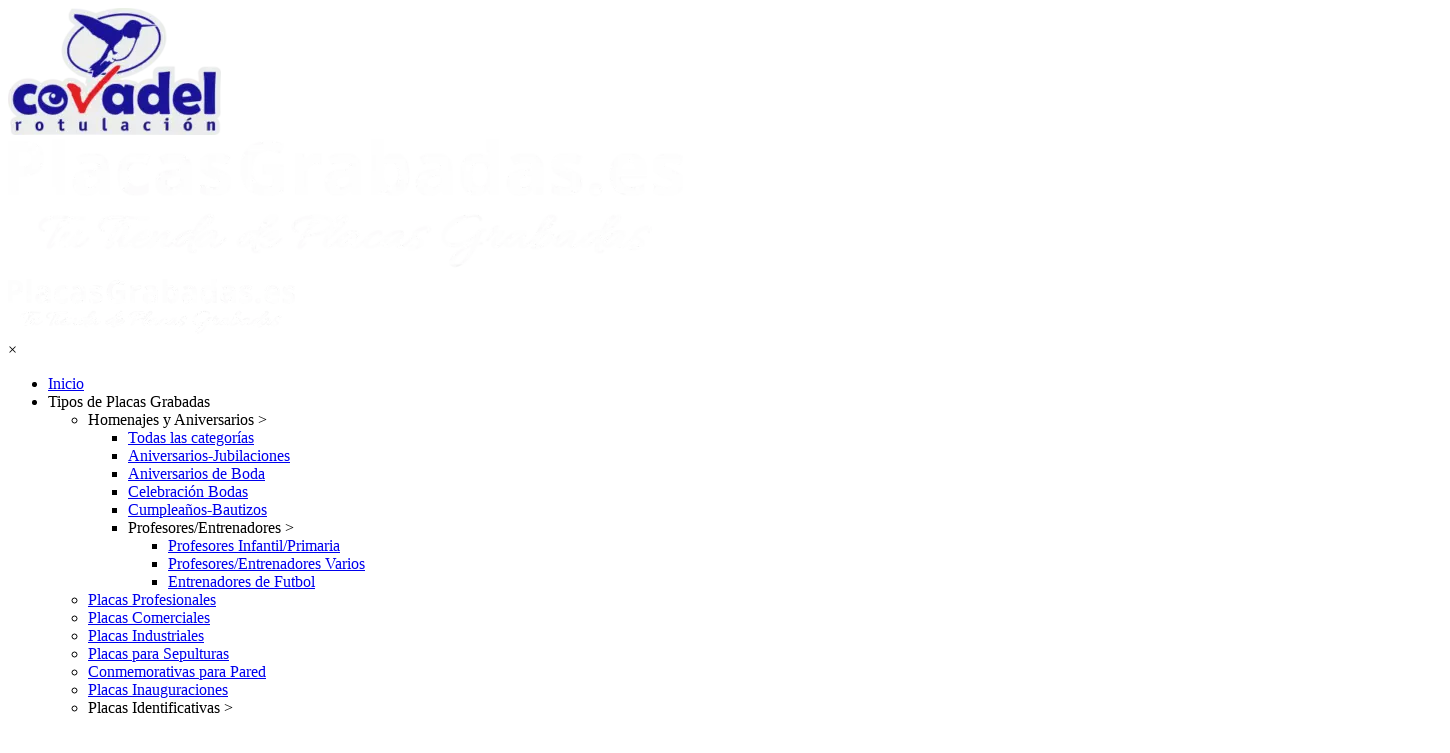

--- FILE ---
content_type: text/html; charset=UTF-8
request_url: https://placasgrabadas.es/placas-profesores-acero-metacrilato.html
body_size: 4983
content:
<!DOCTYPE html>
<!-- HTML5 -->
<html dir="ltr" lang="es-ES" prefix="og: http://ogp.me/ns#">
<head>
<title>Placas de Homenaje | Regalos a Profesores Infantil y Primaria | PlacasGrabadas.es</title>
<meta charset="utf-8"/>
<!--[if IE]><meta http-equiv="ImageToolbar" content="False" /><![endif]-->
<meta content="Covadel - Placas Grabadas" name="author"/>
<meta content="Incomedia WebSite X5 Pro 2024.4.11 - www.websitex5.com" name="generator"/>
<meta content="Regalos Originales para Profesores.&lt;br /&gt;Placas Grabadas para regalar a Profesores y Profesoras de Infantil, primaria y guarderia.&lt;br /&gt;" name="description"/>
<meta content="regalo profesor, regalo profesora, placa profesor, placa profesora, regalo profesora infantil, regalo profesora primaria, regalo profesora guarderia" name="keywords"/>
<meta content="es" property="og:locale"/>
<meta content="website" property="og:type"/>
<meta content="https://placasgrabadas.es/placas-profesores-acero-metacrilato.html" property="og:url"/>
<meta content="Placas de Homenaje | Regalos a Profesores Infantil y Primaria" property="og:title"/>
<meta content="PlacasGrabadas.es" property="og:site_name"/>
<meta content="Regalos Originales para Profesores.&lt;br /&gt;Placas Grabadas para regalar a Profesores y Profesoras de Infantil, primaria y guarderia.&lt;br /&gt;" property="og:description"/>
<meta content="https://placasgrabadas.es/favImage.png" property="og:image"/>
<meta content="image/png" property="og:image:type"/>
<meta content="200" property="og:image:width"/>
<meta content="200" property="og:image:height"/>
<meta content="https://placasgrabadas.es/favImage.png" property="og:image">
<meta content="image/png" property="og:image:type"/>
<meta content="200" property="og:image:width"/>
<meta content="200" property="og:image:height"/>
<meta content="summary_large_image" name="twitter:card"/>
<meta content="width=device-width, initial-scale=1" name="viewport">
<link href="style/reset.css?2024-4-11-0" media="screen,print" rel="stylesheet"/>
<link href="style/print.css?2024-4-11-0" media="print" rel="stylesheet"/>
<link href="style/style.css?2024-4-11-0" media="screen,print" rel="stylesheet"/>
<link href="style/template.css?2024-4-11-0" media="screen" rel="stylesheet"/>
<link href="pcss/placas-profesores-acero-metacrilato.css?2024-4-11-0-638779225039012893" media="screen,print" rel="stylesheet"/>
<script src="res/jquery.js?2024-4-11-0"></script>
<script data-files-version="2024-4-11-0" src="res/x5engine.js?2024-4-11-0"></script>
<script>
			window.onload = function(){ checkBrowserCompatibility('El Explorador que estás usando no es compatible con las funciones requeridas para mostrar este Sitio web.','El Navegador que estás utilizando podría no ser compatible con las funciones requeridas para poder ver este Sitio web.','[1]Actualiza tu explorador [/1] o [2]continuar de todos modos[/2].','http://outdatedbrowser.com/'); };
			x5engine.utils.currentPagePath = 'placas-profesores-acero-metacrilato.html';
			x5engine.boot.push(function () { x5engine.utils.imCodeProtection('Covadel - Placas Grabadas'); });
			x5engine.boot.push(function () { x5engine.imPageToTop.initializeButton({}); });
		</script>
<link href="favicon.png?2024-4-11-0-638779225038134902" rel="icon" type="image/png"/>
<!-- Google tag (gtag.js) -->
<script async="" src="https://www.googletagmanager.com/gtag/js?id=G-L7XJ7SH2VF"></script>
<script>
		  window.dataLayer = window.dataLayer || [];
		  function gtag(){dataLayer.push(arguments);}
		  gtag('js', new Date());
		
		  gtag('config', 'G-L7XJ7SH2VF');
		</script>
<meta content="0" http-equiv="Expires">
<meta content="document" name="Resource-Type">
<meta content="global" name="Distribution">
<meta content="index, follow" name="Robots">
<meta content="7 days" name="Revisit-After">
<meta content="general" name="Rating"/>
</meta></meta></meta></meta></meta></meta></meta></head>
<body>
<div id="imPageExtContainer">
<div id="imPageIntContainer">
<div id="imHeaderBg"></div>
<div id="imFooterBg"></div>
<div id="imPage">
<header id="imHeader">
<div id="imHeaderObjects"><div class="template-object-wrapper" id="imHeader_imObjectImage_01_wrapper"><div id="imHeader_imObjectImage_01"><div id="imHeader_imObjectImage_01_container"><a href="index.html" onclick="return x5engine.utils.location('index.html', null, false)"><img alt="" height="127" src="images/Logo-Covadel3.webp" title="" width="213"/>
</a></div></div></div><div class="template-object-wrapper" id="imHeader_imObjectImage_02_wrapper"><div id="imHeader_imObjectImage_02"><div id="imHeader_imObjectImage_02_container"><a href="index.html" onclick="return x5engine.utils.location('index.html', null, false)"><img alt="" height="136" src="images/Tienda-Placas-Grabadas3.webp" title="" width="675"/>
</a></div></div></div><div class="template-object-wrapper" id="imHeader_imObjectImage_05_wrapper"><div id="imHeader_imObjectImage_05"><div id="imHeader_imObjectImage_05_container"><img alt="" height="58" src="images/Tienda-Placas-Grabadas_Responsive_6.webp" title="" width="287"/>
</div></div></div><div class="template-object-wrapper" id="imHeader_imMenuObject_06_wrapper"><!-- UNSEARCHABLE --><div id="imHeader_imMenuObject_06"><div id="imHeader_imMenuObject_06_container"><div class="hamburger-button hamburger-component"><div><div><div class="hamburger-bar"></div><div class="hamburger-bar"></div><div class="hamburger-bar"></div></div></div></div><div class="hamburger-menu-background-container hamburger-component">
<div class="hamburger-menu-background menu-mobile menu-mobile-animated hidden">
<div class="hamburger-menu-close-button"><span>×</span></div>
</div>
</div>
<ul class="menu-mobile-animated hidden">
<li class="imMnMnFirst imPage" data-link-paths=",/index.html,/">
<div class="label-wrapper">
<div class="label-inner-wrapper">
<a class="label" href="index.html">
Inicio		</a>
</div>
</div>
</li><li class="imMnMnMiddle imLevel"><div class="label-wrapper"><div class="label-inner-wrapper"><span class="label">Tipos de Placas Grabadas</span></div></div><ul class="open-bottom" data-original-position="open-bottom" style="">
<li class="imMnMnFirst imLevel"><div class="label-wrapper"><div class="label-inner-wrapper"><span class="label">Homenajes y Aniversarios &gt;</span></div></div><ul class="open-right" data-original-position="open-right" style="">
<li class="imMnMnFirst imPage" data-link-paths=",/homenajes-y-aniversarios.html">
<div class="label-wrapper">
<div class="label-inner-wrapper">
<a class="label" href="homenajes-y-aniversarios.html">
Todas las categorías		</a>
</div>
</div>
</li><li class="imMnMnMiddle imPage" data-link-paths=",/aniversarios-jubilaciones.html">
<div class="label-wrapper">
<div class="label-inner-wrapper">
<a class="label" href="aniversarios-jubilaciones.html">
Aniversarios-Jubilaciones		</a>
</div>
</div>
</li><li class="imMnMnMiddle imPage" data-link-paths=",/bodas-oro-y-plata.html">
<div class="label-wrapper">
<div class="label-inner-wrapper">
<a class="label" href="bodas-oro-y-plata.html">
Aniversarios de Boda		</a>
</div>
</div>
</li><li class="imMnMnMiddle imPage" data-link-paths=",/regalo-boda.html">
<div class="label-wrapper">
<div class="label-inner-wrapper">
<a class="label" href="regalo-boda.html">
Celebración Bodas		</a>
</div>
</div>
</li><li class="imMnMnMiddle imPage" data-link-paths=",/cumpleanos.html">
<div class="label-wrapper">
<div class="label-inner-wrapper">
<a class="label" href="cumpleanos.html">
Cumpleaños-Bautizos		</a>
</div>
</div>
</li><li class="imMnMnLast imLevel"><div class="label-wrapper"><div class="label-inner-wrapper"><span class="label">Profesores/Entrenadores &gt;</span></div></div><ul class="open-right" data-original-position="open-right" style="">
<li class="imMnMnFirst imPage" data-link-paths=",/regalo-profesores-y-profesoras.html">
<div class="label-wrapper">
<div class="label-inner-wrapper">
<a class="label" href="regalo-profesores-y-profesoras.html">
Profesores Infantil/Primaria		</a>
</div>
</div>
</li><li class="imMnMnMiddle imPage" data-link-paths=",/regalo-profesores-y-profesoras-varios.html">
<div class="label-wrapper">
<div class="label-inner-wrapper">
<a class="label" href="regalo-profesores-y-profesoras-varios.html">
Profesores/Entrenadores Varios		</a>
</div>
</div>
</li><li class="imMnMnLast imPage" data-link-paths=",/entrenadores-de-futbol.html">
<div class="label-wrapper">
<div class="label-inner-wrapper">
<a class="label" href="entrenadores-de-futbol.html">
Entrenadores de Futbol		</a>
</div>
</div>
</li></ul></li></ul></li><li class="imMnMnMiddle imPage" data-link-paths=",/placas-profesionales.html">
<div class="label-wrapper">
<div class="label-inner-wrapper">
<a class="label" href="placas-profesionales.html">
Placas Profesionales		</a>
</div>
</div>
</li><li class="imMnMnMiddle imPage" data-link-paths=",/placas-comerciales.html">
<div class="label-wrapper">
<div class="label-inner-wrapper">
<a class="label" href="placas-comerciales.html">
Placas Comerciales		</a>
</div>
</div>
</li><li class="imMnMnMiddle imPage" data-link-paths=",/placas-industriales.html">
<div class="label-wrapper">
<div class="label-inner-wrapper">
<a class="label" href="placas-industriales.html">
Placas Industriales		</a>
</div>
</div>
</li><li class="imMnMnMiddle imPage" data-link-paths=",/placas-sepulturas.html">
<div class="label-wrapper">
<div class="label-inner-wrapper">
<a class="label" href="placas-sepulturas.html">
Placas para Sepulturas		</a>
</div>
</div>
</li><li class="imMnMnMiddle imPage" data-link-paths=",/placas-conmemorativas-pared.html">
<div class="label-wrapper">
<div class="label-inner-wrapper">
<a class="label" href="placas-conmemorativas-pared.html">
Conmemorativas para Pared		</a>
</div>
</div>
</li><li class="imMnMnMiddle imPage" data-link-paths=",/placas-inauguraciones.html">
<div class="label-wrapper">
<div class="label-inner-wrapper">
<a class="label" href="placas-inauguraciones.html">
Placas Inauguraciones		</a>
</div>
</div>
</li><li class="imMnMnMiddle imLevel"><div class="label-wrapper"><div class="label-inner-wrapper"><span class="label">Placas Identificativas &gt;</span></div></div><ul class="open-right" data-original-position="open-right" style="">
<li class="imMnMnFirst imPage" data-link-paths=",/placas-de-identificacion.html">
<div class="label-wrapper">
<div class="label-inner-wrapper">
<a class="label" href="placas-de-identificacion.html">
Identificativas en General		</a>
</div>
</div>
</li><li class="imMnMnMiddle imPage" data-link-paths=",/placas-grabadas-farmacias.html">
<div class="label-wrapper">
<div class="label-inner-wrapper">
<a class="label" href="placas-grabadas-farmacias.html">
para Farmacias		</a>
</div>
</div>
</li><li class="imMnMnMiddle imPage" data-link-paths=",/identificativas-dentistas.html">
<div class="label-wrapper">
<div class="label-inner-wrapper">
<a class="label" href="identificativas-dentistas.html">
para Dentistas		</a>
</div>
</div>
</li><li class="imMnMnLast imPage" data-link-paths=",/identificativas-veterinarios.html">
<div class="label-wrapper">
<div class="label-inner-wrapper">
<a class="label" href="identificativas-veterinarios.html">
para Veterinarios		</a>
</div>
</div>
</li></ul></li><li class="imMnMnMiddle imPage" data-link-paths=",/placas-para-trofeos.html">
<div class="label-wrapper">
<div class="label-inner-wrapper">
<a class="label" href="placas-para-trofeos.html">
Placas para Trofeos		</a>
</div>
</div>
</li><li class="imMnMnMiddle imPage" data-link-paths=",/placas-drones.html">
<div class="label-wrapper">
<div class="label-inner-wrapper">
<a class="label" href="placas-drones.html">
Placas para Drones		</a>
</div>
</div>
</li><li class="imMnMnMiddle imPage" data-link-paths=",/placas-buzones.html">
<div class="label-wrapper">
<div class="label-inner-wrapper">
<a class="label" href="placas-buzones.html">
Placas para Buzones		</a>
</div>
</div>
</li><li class="imMnMnLast imPage" data-link-paths=",/grabados-artisticos.html">
<div class="label-wrapper">
<div class="label-inner-wrapper">
<a class="label" href="grabados-artisticos.html">
Grabados Artísticos		</a>
</div>
</div>
</li></ul></li><li class="imMnMnMiddle imPage" data-link-paths=",/que_placa_grabada_necesita.html">
<div class="label-wrapper">
<div class="label-inner-wrapper">
<a class="label" href="que_placa_grabada_necesita.html">
¿Qué Placa Necesita?		</a>
</div>
</div>
</li><li class="imMnMnLast imPage" data-link-paths=",/contacto.html">
<div class="label-wrapper">
<div class="label-inner-wrapper">
<a class="label" href="contacto.html">
Contacto		</a>
</div>
</div>
</li></ul></div></div><!-- UNSEARCHABLE END --><script>
var imHeader_imMenuObject_06_settings = {
	'menuId': 'imHeader_imMenuObject_06',
	'responsiveMenuEffect': 'slide',
	'responsiveMenuLevelOpenEvent': 'mouseover',
	'animationDuration': 1000,
}
x5engine.boot.push(function(){x5engine.initMenu(imHeader_imMenuObject_06_settings)});
$(function () {$('#imHeader_imMenuObject_06_container ul li').not('.imMnMnSeparator').each(function () {    var $this = $(this), timeout = 0;    $this.on('mouseenter', function () {        if($(this).parents('#imHeader_imMenuObject_06_container-menu-opened').length > 0) return;         clearTimeout(timeout);        setTimeout(function () { $this.children('ul, .multiple-column').stop(false, false).fadeIn(); }, 250);    }).on('mouseleave', function () {        if($(this).parents('#imHeader_imMenuObject_06_container-menu-opened').length > 0) return;         timeout = setTimeout(function () { $this.children('ul, .multiple-column').stop(false, false).fadeOut(); }, 250);    });});});

</script>
</div></div>
</header>
<div id="imStickyBarContainer">
<div id="imStickyBarGraphics"></div>
<div id="imStickyBar">
<div id="imStickyBarObjects"><div class="template-object-wrapper" id="imStickyBar_imMenuObject_01_wrapper"><!-- UNSEARCHABLE --><div id="imStickyBar_imMenuObject_01"><div id="imStickyBar_imMenuObject_01_container"><div class="hamburger-button hamburger-component"><div><div><div class="hamburger-bar"></div><div class="hamburger-bar"></div><div class="hamburger-bar"></div></div></div></div><div class="hamburger-menu-background-container hamburger-component">
<div class="hamburger-menu-background menu-mobile menu-mobile-animated hidden">
<div class="hamburger-menu-close-button"><span>×</span></div>
</div>
</div>
<ul class="menu-mobile-animated hidden">
<li class="imMnMnFirst imPage" data-link-paths=",/index.html,/">
<div class="label-wrapper">
<div class="label-inner-wrapper">
<a class="label" href="index.html">
Inicio		</a>
</div>
</div>
</li><li class="imMnMnMiddle imLevel"><div class="label-wrapper"><div class="label-inner-wrapper"><span class="label">Tipos de Placas Grabadas</span></div></div><ul class="open-bottom" data-original-position="open-bottom" style="">
<li class="imMnMnFirst imLevel"><div class="label-wrapper"><div class="label-inner-wrapper"><span class="label">Homenajes y Aniversarios &gt;</span></div></div><ul class="open-right" data-original-position="open-right" style="">
<li class="imMnMnFirst imPage" data-link-paths=",/homenajes-y-aniversarios.html">
<div class="label-wrapper">
<div class="label-inner-wrapper">
<a class="label" href="homenajes-y-aniversarios.html">
Todas las categorías		</a>
</div>
</div>
</li><li class="imMnMnMiddle imPage" data-link-paths=",/aniversarios-jubilaciones.html">
<div class="label-wrapper">
<div class="label-inner-wrapper">
<a class="label" href="aniversarios-jubilaciones.html">
Aniversarios-Jubilaciones		</a>
</div>
</div>
</li><li class="imMnMnMiddle imPage" data-link-paths=",/bodas-oro-y-plata.html">
<div class="label-wrapper">
<div class="label-inner-wrapper">
<a class="label" href="bodas-oro-y-plata.html">
Aniversarios de Boda		</a>
</div>
</div>
</li><li class="imMnMnMiddle imPage" data-link-paths=",/regalo-boda.html">
<div class="label-wrapper">
<div class="label-inner-wrapper">
<a class="label" href="regalo-boda.html">
Celebración Bodas		</a>
</div>
</div>
</li><li class="imMnMnMiddle imPage" data-link-paths=",/cumpleanos.html">
<div class="label-wrapper">
<div class="label-inner-wrapper">
<a class="label" href="cumpleanos.html">
Cumpleaños-Bautizos		</a>
</div>
</div>
</li><li class="imMnMnLast imLevel"><div class="label-wrapper"><div class="label-inner-wrapper"><span class="label">Profesores/Entrenadores &gt;</span></div></div><ul class="open-right" data-original-position="open-right" style="">
<li class="imMnMnFirst imPage" data-link-paths=",/regalo-profesores-y-profesoras.html">
<div class="label-wrapper">
<div class="label-inner-wrapper">
<a class="label" href="regalo-profesores-y-profesoras.html">
Profesores Infantil/Primaria		</a>
</div>
</div>
</li><li class="imMnMnMiddle imPage" data-link-paths=",/regalo-profesores-y-profesoras-varios.html">
<div class="label-wrapper">
<div class="label-inner-wrapper">
<a class="label" href="regalo-profesores-y-profesoras-varios.html">
Profesores/Entrenadores Varios		</a>
</div>
</div>
</li><li class="imMnMnLast imPage" data-link-paths=",/entrenadores-de-futbol.html">
<div class="label-wrapper">
<div class="label-inner-wrapper">
<a class="label" href="entrenadores-de-futbol.html">
Entrenadores de Futbol		</a>
</div>
</div>
</li></ul></li></ul></li><li class="imMnMnMiddle imPage" data-link-paths=",/placas-profesionales.html">
<div class="label-wrapper">
<div class="label-inner-wrapper">
<a class="label" href="placas-profesionales.html">
Placas Profesionales		</a>
</div>
</div>
</li><li class="imMnMnMiddle imPage" data-link-paths=",/placas-comerciales.html">
<div class="label-wrapper">
<div class="label-inner-wrapper">
<a class="label" href="placas-comerciales.html">
Placas Comerciales		</a>
</div>
</div>
</li><li class="imMnMnMiddle imPage" data-link-paths=",/placas-industriales.html">
<div class="label-wrapper">
<div class="label-inner-wrapper">
<a class="label" href="placas-industriales.html">
Placas Industriales		</a>
</div>
</div>
</li><li class="imMnMnMiddle imPage" data-link-paths=",/placas-sepulturas.html">
<div class="label-wrapper">
<div class="label-inner-wrapper">
<a class="label" href="placas-sepulturas.html">
Placas para Sepulturas		</a>
</div>
</div>
</li><li class="imMnMnMiddle imPage" data-link-paths=",/placas-conmemorativas-pared.html">
<div class="label-wrapper">
<div class="label-inner-wrapper">
<a class="label" href="placas-conmemorativas-pared.html">
Conmemorativas para Pared		</a>
</div>
</div>
</li><li class="imMnMnMiddle imPage" data-link-paths=",/placas-inauguraciones.html">
<div class="label-wrapper">
<div class="label-inner-wrapper">
<a class="label" href="placas-inauguraciones.html">
Placas Inauguraciones		</a>
</div>
</div>
</li><li class="imMnMnMiddle imLevel"><div class="label-wrapper"><div class="label-inner-wrapper"><span class="label">Placas Identificativas &gt;</span></div></div><ul class="open-right" data-original-position="open-right" style="">
<li class="imMnMnFirst imPage" data-link-paths=",/placas-de-identificacion.html">
<div class="label-wrapper">
<div class="label-inner-wrapper">
<a class="label" href="placas-de-identificacion.html">
Identificativas en General		</a>
</div>
</div>
</li><li class="imMnMnMiddle imPage" data-link-paths=",/placas-grabadas-farmacias.html">
<div class="label-wrapper">
<div class="label-inner-wrapper">
<a class="label" href="placas-grabadas-farmacias.html">
para Farmacias		</a>
</div>
</div>
</li><li class="imMnMnMiddle imPage" data-link-paths=",/identificativas-dentistas.html">
<div class="label-wrapper">
<div class="label-inner-wrapper">
<a class="label" href="identificativas-dentistas.html">
para Dentistas		</a>
</div>
</div>
</li><li class="imMnMnLast imPage" data-link-paths=",/identificativas-veterinarios.html">
<div class="label-wrapper">
<div class="label-inner-wrapper">
<a class="label" href="identificativas-veterinarios.html">
para Veterinarios		</a>
</div>
</div>
</li></ul></li><li class="imMnMnMiddle imPage" data-link-paths=",/placas-para-trofeos.html">
<div class="label-wrapper">
<div class="label-inner-wrapper">
<a class="label" href="placas-para-trofeos.html">
Placas para Trofeos		</a>
</div>
</div>
</li><li class="imMnMnMiddle imPage" data-link-paths=",/placas-drones.html">
<div class="label-wrapper">
<div class="label-inner-wrapper">
<a class="label" href="placas-drones.html">
Placas para Drones		</a>
</div>
</div>
</li><li class="imMnMnMiddle imPage" data-link-paths=",/placas-buzones.html">
<div class="label-wrapper">
<div class="label-inner-wrapper">
<a class="label" href="placas-buzones.html">
Placas para Buzones		</a>
</div>
</div>
</li><li class="imMnMnLast imPage" data-link-paths=",/grabados-artisticos.html">
<div class="label-wrapper">
<div class="label-inner-wrapper">
<a class="label" href="grabados-artisticos.html">
Grabados Artísticos		</a>
</div>
</div>
</li></ul></li><li class="imMnMnMiddle imPage" data-link-paths=",/que_placa_grabada_necesita.html">
<div class="label-wrapper">
<div class="label-inner-wrapper">
<a class="label" href="que_placa_grabada_necesita.html">
¿Qué Placa Necesita?		</a>
</div>
</div>
</li><li class="imMnMnLast imPage" data-link-paths=",/contacto.html">
<div class="label-wrapper">
<div class="label-inner-wrapper">
<a class="label" href="contacto.html">
Contacto		</a>
</div>
</div>
</li></ul></div></div><!-- UNSEARCHABLE END --><script>
var imStickyBar_imMenuObject_01_settings = {
	'menuId': 'imStickyBar_imMenuObject_01',
	'responsiveMenuEffect': 'slide',
	'responsiveMenuLevelOpenEvent': 'click',
	'animationDuration': 1000,
}
x5engine.boot.push(function(){x5engine.initMenu(imStickyBar_imMenuObject_01_settings)});
$(function () {$('#imStickyBar_imMenuObject_01_container ul li').not('.imMnMnSeparator').each(function () {    var $this = $(this), timeout = 0;    $this.on('mouseenter', function () {        if($(this).parents('#imStickyBar_imMenuObject_01_container-menu-opened').length > 0) return;         clearTimeout(timeout);        setTimeout(function () { $this.children('ul, .multiple-column').stop(false, false).fadeIn(); }, 250);    }).on('mouseleave', function () {        if($(this).parents('#imStickyBar_imMenuObject_01_container-menu-opened').length > 0) return;         timeout = setTimeout(function () { $this.children('ul, .multiple-column').stop(false, false).fadeOut(); }, 250);    });});});

</script>
</div></div>
</div>
</div>
<a class="imHidden" href="#imGoToCont" title="Salta el menu principal">Vaya al Contenido</a>
<div id="imSideBar">
<div id="imSideBarObjects"></div>
</div>
<div id="imContentGraphics"></div>
<main id="imContent">
<a id="imGoToCont"></a>
<header>
<h1 id="imPgTitle">Placas de Homenaje | Regalos a Profesores Infantil y Primaria</h1>
<div id="imBreadcrumb">Tipos de Placas Grabadas &gt; Homenajes y Aniversarios &gt; &gt; Profesores/Entrenadores &gt;</div>
</header>
<div class="imPageRow" id="imPageRow_1">
</div>
<div class="" id="imCell_34"> <div id="imCellStyleGraphics_34"></div><div id="imCellStyleBorders_34"></div><div id="imTextObject_109_34">
<div class="text-tab-content grid-prop current-tab" data-index="0" id="imTextObject_109_34_tab0" style="opacity: 1; ">
<div class="text-inner">
<div class="imTACenter"><span class="fs19">Acero Inox. con Metacrilato</span></div>
</div>
</div>
</div>
</div><div class="imPageRow" id="imPageRow_2">
</div>
<div class="" id="imCell_36"> <div id="imCellStyleGraphics_36"></div><div id="imCellStyleBorders_36"></div><div id="imObjectImage_109_36"><div id="imObjectImage_109_36_container"><a href="files/Placas-Regalos-para-Profesores-Acero-y-Metacrilato-02.webp" onclick="return x5engine.imShowBox({ media:[{type: 'image', url: 'files/Placas-Regalos-para-Profesores-Acero-y-Metacrilato-02.webp', width: 800, height: 600, description: 'Placa de Acero Inox. con Trasera de Metacrilato.'}]}, 0, this);"><img alt="Placa Conmemorativa para Regalar a Profesores" height="197" src="images/Placas-Regalos-para-Profesores-Acero-y-Metacrilato-02.webp" title="Placa Conmemorativa para Regalar a Profesores" width="261"/>
</a><img alt="Placas-Regalos-para-Profesores-Acero-y-Metacrilato-02.webp" loading="lazy" src="/files/Placas-Regalos-para-Profesores-Acero-y-Metacrilato-02.webp" style="opacity:0;position:absolute;"/>
<script>
							x5engine.boot.push(function () {
								 x5engine.imagefx.rotate('#imObjectImage_109_36_container img', '#imObjectImage_109_36', 5);
							});
						</script>
</div></div><div id="imCellStyleDescription_36"><div>Mod. AMT02</div></div></div><div class="" id="imCell_37"> <div id="imCellStyleGraphics_37"></div><div id="imCellStyleBorders_37"></div><div id="imObjectImage_109_37"><div id="imObjectImage_109_37_container"><a href="files/Placas-Regalos-para-Profesores-Acero-y-Metacrilato-03.webp" onclick="return x5engine.imShowBox({ media:[{type: 'image', url: 'files/Placas-Regalos-para-Profesores-Acero-y-Metacrilato-03.webp', width: 800, height: 600, description: 'Placa de Acero Inox. con Trasera de Metacrilato.'}]}, 0, this);"><img alt="Placa Conmemorativa para Regalar a Profesores" height="197" src="images/Placas-Regalos-para-Profesores-Acero-y-Metacrilato-03.webp" title="Placa Conmemorativa para Regalar a Profesores" width="261"/>
</a><img alt="Placas-Regalos-para-Profesores-Acero-y-Metacrilato-03.webp" loading="lazy" src="/files/Placas-Regalos-para-Profesores-Acero-y-Metacrilato-03.webp" style="opacity:0;position:absolute;"/>
<script>
							x5engine.boot.push(function () {
								 x5engine.imagefx.rotate('#imObjectImage_109_37_container img', '#imObjectImage_109_37', 5);
							});
						</script>
</div></div><div id="imCellStyleDescription_37"><div>Mod. AMT03</div></div></div><div class="" id="imCell_35"> <div id="imCellStyleGraphics_35"></div><div id="imCellStyleBorders_35"></div><div id="imObjectImage_109_35"><div id="imObjectImage_109_35_container"><a href="files/Placas-Regalos-para-Profesores-Acero-y-Metacrilato-01.webp" onclick="return x5engine.imShowBox({ media:[{type: 'image', url: 'files/Placas-Regalos-para-Profesores-Acero-y-Metacrilato-01.webp', width: 800, height: 600, description: 'Placa de Acero Inox. con Trasera de Metacrilato.'}]}, 0, this);"><img alt="Placa Conmemorativa para Regalar a Profesores" height="197" src="images/Placas-Regalos-para-Profesores-Acero-y-Metacrilato-01.webp" title="Placa Conmemorativa para Regalar a Profesores" width="261"/>
</a><img alt="Placas-Regalos-para-Profesores-Acero-y-Metacrilato-01.webp" loading="lazy" src="/files/Placas-Regalos-para-Profesores-Acero-y-Metacrilato-01.webp" style="opacity:0;position:absolute;"/>
<script>
							x5engine.boot.push(function () {
								 x5engine.imagefx.rotate('#imObjectImage_109_35_container img', '#imObjectImage_109_35', 5);
							});
						</script>
</div></div><div id="imCellStyleDescription_35"><div>Mod. AMT01</div></div></div><div class="" id="imCell_39"> <div id="imCellStyleGraphics_39"></div><div id="imCellStyleBorders_39"></div><div id="imObjectImage_109_39"><div id="imObjectImage_109_39_container"><a href="files/Placas-Regalos-para-Profesores-Acero-y-Metacrilato-05.webp" onclick="return x5engine.imShowBox({ media:[{type: 'image', url: 'files/Placas-Regalos-para-Profesores-Acero-y-Metacrilato-05.webp', width: 800, height: 600, description: 'Placa de Acero Inox. con Trasera de Metacrilato.'}]}, 0, this);"><img alt="Placa Conmemorativa para Regalar a Profesores" height="197" src="images/Placas-Regalos-para-Profesores-Acero-y-Metacrilato-05.webp" title="Placa Conmemorativa para Regalar a Profesores" width="261"/>
</a><img alt="Placas-Regalos-para-Profesores-Acero-y-Metacrilato-05.webp" loading="lazy" src="/files/Placas-Regalos-para-Profesores-Acero-y-Metacrilato-05.webp" style="opacity:0;position:absolute;"/>
<script>
							x5engine.boot.push(function () {
								 x5engine.imagefx.rotate('#imObjectImage_109_39_container img', '#imObjectImage_109_39', 5);
							});
						</script>
</div></div><div id="imCellStyleDescription_39"><div>Mod. AMT05</div></div></div><div class="" id="imCell_40"> <div id="imCellStyleGraphics_40"></div><div id="imCellStyleBorders_40"></div><div id="imObjectImage_109_40"><div id="imObjectImage_109_40_container"><a href="files/Placas-Regalos-para-Profesores-Acero-y-Metacrilato-06.webp" onclick="return x5engine.imShowBox({ media:[{type: 'image', url: 'files/Placas-Regalos-para-Profesores-Acero-y-Metacrilato-06.webp', width: 800, height: 600, description: 'Placa de Acero Inox. con Trasera de Metacrilato.'}]}, 0, this);"><img alt="Placa Conmemorativa para Regalar a Profesores" height="197" src="images/Placas-Regalos-para-Profesores-Acero-y-Metacrilato-06.webp" title="Placa Conmemorativa para Regalar a Profesores" width="261"/>
</a><img alt="Placas-Regalos-para-Profesores-Acero-y-Metacrilato-06.webp" loading="lazy" src="/files/Placas-Regalos-para-Profesores-Acero-y-Metacrilato-06.webp" style="opacity:0;position:absolute;"/>
<script>
							x5engine.boot.push(function () {
								 x5engine.imagefx.rotate('#imObjectImage_109_40_container img', '#imObjectImage_109_40', 5);
							});
						</script>
</div></div><div id="imCellStyleDescription_40"><div>Mod. AMT06</div></div></div><div class="" id="imCell_41"> <div id="imCellStyleGraphics_41"></div><div id="imCellStyleBorders_41"></div><div id="imObjectImage_109_41"><div id="imObjectImage_109_41_container"><a href="files/Placas-Regalos-para-Profesores-Acero-y-Metacrilato-07.webp" onclick="return x5engine.imShowBox({ media:[{type: 'image', url: 'files/Placas-Regalos-para-Profesores-Acero-y-Metacrilato-07.webp', width: 800, height: 600, description: 'Placa de Acero Inox. con Trasera de Metacrilato.'}]}, 0, this);"><img alt="Placa Conmemorativa para Regalar a Profesores" height="197" src="images/Placas-Regalos-para-Profesores-Acero-y-Metacrilato-07.webp" title="Placa Conmemorativa para Regalar a Profesores" width="261"/>
</a><img alt="Placas-Regalos-para-Profesores-Acero-y-Metacrilato-07.webp" loading="lazy" src="/files/Placas-Regalos-para-Profesores-Acero-y-Metacrilato-07.webp" style="opacity:0;position:absolute;"/>
<script>
							x5engine.boot.push(function () {
								 x5engine.imagefx.rotate('#imObjectImage_109_41_container img', '#imObjectImage_109_41', 5);
							});
						</script>
</div></div><div id="imCellStyleDescription_41"><div>Mod. AMT07</div></div></div><div class="" id="imCell_43"> <div id="imCellStyleGraphics_43"></div><div id="imCellStyleBorders_43"></div><div id="imObjectImage_109_43"><div id="imObjectImage_109_43_container"><a href="files/Placas-Regalos-para-Profesores-Acero-y-Metacrilato-09.webp" onclick="return x5engine.imShowBox({ media:[{type: 'image', url: 'files/Placas-Regalos-para-Profesores-Acero-y-Metacrilato-09.webp', width: 800, height: 600, description: 'Placa de Acero Inox. con Trasera de Metacrilato.'}]}, 0, this);"><img alt="Placa Conmemorativa para Regalar a Profesores" height="197" src="images/Placas-Regalos-para-Profesores-Acero-y-Metacrilato-09.webp" title="Placa Conmemorativa para Regalar a Profesores" width="261"/>
</a><img alt="Placas-Regalos-para-Profesores-Acero-y-Metacrilato-09.webp" loading="lazy" src="/files/Placas-Regalos-para-Profesores-Acero-y-Metacrilato-09.webp" style="opacity:0;position:absolute;"/>
<script>
							x5engine.boot.push(function () {
								 x5engine.imagefx.rotate('#imObjectImage_109_43_container img', '#imObjectImage_109_43', 5);
							});
						</script>
</div></div><div id="imCellStyleDescription_43"><div>Mod. AMT09</div></div></div><div class="" id="imCell_47"> <div id="imCellStyleGraphics_47"></div><div id="imCellStyleBorders_47"></div><div id="imObjectImage_109_47"><div id="imObjectImage_109_47_container"><a href="files/Placas-Regalos-para-Profesores-Acero-y-Metacrilato-13.webp" onclick="return x5engine.imShowBox({ media:[{type: 'image', url: 'files/Placas-Regalos-para-Profesores-Acero-y-Metacrilato-13.webp', width: 800, height: 600, description: 'Placa de Acero Inox. con Trasera de Metacrilato.'}]}, 0, this);"><img alt="Placa Conmemorativa para Regalar a Profesores" height="197" src="images/Placas-Regalos-para-Profesores-Acero-y-Metacrilato-13.webp" title="Placa Conmemorativa para Regalar a Profesores" width="261"/>
</a><img alt="Placas-Regalos-para-Profesores-Acero-y-Metacrilato-13.webp" loading="lazy" src="/files/Placas-Regalos-para-Profesores-Acero-y-Metacrilato-13.webp" style="opacity:0;position:absolute;"/>
<script>
							x5engine.boot.push(function () {
								 x5engine.imagefx.rotate('#imObjectImage_109_47_container img', '#imObjectImage_109_47', 5);
							});
						</script>
</div></div><div id="imCellStyleDescription_47"><div>Mod. AMT13</div></div></div><div class="" id="imCell_44"> <div id="imCellStyleGraphics_44"></div><div id="imCellStyleBorders_44"></div><div id="imObjectImage_109_44"><div id="imObjectImage_109_44_container"><a href="files/Placas-Regalos-para-Profesores-Acero-y-Metacrilato-10.webp" onclick="return x5engine.imShowBox({ media:[{type: 'image', url: 'files/Placas-Regalos-para-Profesores-Acero-y-Metacrilato-10.webp', width: 800, height: 600, description: 'Placa de Acero Inox. con Trasera de Metacrilato.'}]}, 0, this);"><img alt="Placa Conmemorativa para Regalar a Profesores" height="197" src="images/Placas-Regalos-para-Profesores-Acero-y-Metacrilato-10.webp" title="Placa Conmemorativa para Regalar a Profesores" width="261"/>
</a><img alt="Placas-Regalos-para-Profesores-Acero-y-Metacrilato-10.webp" loading="lazy" src="/files/Placas-Regalos-para-Profesores-Acero-y-Metacrilato-10.webp" style="opacity:0;position:absolute;"/>
<script>
							x5engine.boot.push(function () {
								 x5engine.imagefx.rotate('#imObjectImage_109_44_container img', '#imObjectImage_109_44', 5);
							});
						</script>
</div></div><div id="imCellStyleDescription_44"><div>Mod. AMT10</div></div></div><div class="" id="imCell_45"> <div id="imCellStyleGraphics_45"></div><div id="imCellStyleBorders_45"></div><div id="imObjectImage_109_45"><div id="imObjectImage_109_45_container"><a href="files/Placas-Regalos-para-Profesores-Acero-y-Metacrilato-11.webp" onclick="return x5engine.imShowBox({ media:[{type: 'image', url: 'files/Placas-Regalos-para-Profesores-Acero-y-Metacrilato-11.webp', width: 800, height: 600, description: 'Placa de Acero Inox. con Trasera de Metacrilato.'}]}, 0, this);"><img alt="Placa Conmemorativa para Regalar a Profesores" height="197" src="images/Placas-Regalos-para-Profesores-Acero-y-Metacrilato-11.webp" title="Placa Conmemorativa para Regalar a Profesores" width="261"/>
</a><img alt="Placas-Regalos-para-Profesores-Acero-y-Metacrilato-11.webp" loading="lazy" src="/files/Placas-Regalos-para-Profesores-Acero-y-Metacrilato-11.webp" style="opacity:0;position:absolute;"/>
<script>
							x5engine.boot.push(function () {
								 x5engine.imagefx.rotate('#imObjectImage_109_45_container img', '#imObjectImage_109_45', 5);
							});
						</script>
</div></div><div id="imCellStyleDescription_45"><div>Mod. AMT11</div></div></div><div class="" id="imCell_48"> <div id="imCellStyleGraphics_48"></div><div id="imCellStyleBorders_48"></div><div id="imObjectImage_109_48"><div id="imObjectImage_109_48_container"><a href="files/Placas-Regalos-para-Profesores-Acero-y-Metacrilato-14.webp" onclick="return x5engine.imShowBox({ media:[{type: 'image', url: 'files/Placas-Regalos-para-Profesores-Acero-y-Metacrilato-14.webp', width: 800, height: 600, description: 'Placa de Acero Inox. con Trasera de Metacrilato.'}]}, 0, this);"><img alt="Placa Conmemorativa para Regalar a Profesores" height="197" src="images/Placas-Regalos-para-Profesores-Acero-y-Metacrilato-14.webp" title="Placa Conmemorativa para Regalar a Profesores" width="261"/>
</a><img alt="Placas-Regalos-para-Profesores-Acero-y-Metacrilato-14.webp" loading="lazy" src="/files/Placas-Regalos-para-Profesores-Acero-y-Metacrilato-14.webp" style="opacity:0;position:absolute;"/>
<script>
							x5engine.boot.push(function () {
								 x5engine.imagefx.rotate('#imObjectImage_109_48_container img', '#imObjectImage_109_48', 5);
							});
						</script>
</div></div><div id="imCellStyleDescription_48"><div>Mod. AMT14</div></div></div><div class="" id="imCell_49"> <div id="imCellStyleGraphics_49"></div><div id="imCellStyleBorders_49"></div><div id="imObjectImage_109_49"><div id="imObjectImage_109_49_container"><a href="files/Placas-Regalos-para-Profesores-Acero-y-Metacrilato-15.webp" onclick="return x5engine.imShowBox({ media:[{type: 'image', url: 'files/Placas-Regalos-para-Profesores-Acero-y-Metacrilato-15.webp', width: 800, height: 600, description: 'Placa de Acero Inox. con Trasera de Metacrilato.'}]}, 0, this);"><img alt="Placa Conmemorativa para Regalar a Profesores" height="197" src="images/Placas-Regalos-para-Profesores-Acero-y-Metacrilato-15.webp" title="Placa Conmemorativa para Regalar a Profesores" width="261"/>
</a><img alt="Placas-Regalos-para-Profesores-Acero-y-Metacrilato-15.webp" loading="lazy" src="/files/Placas-Regalos-para-Profesores-Acero-y-Metacrilato-15.webp" style="opacity:0;position:absolute;"/>
<script>
							x5engine.boot.push(function () {
								 x5engine.imagefx.rotate('#imObjectImage_109_49_container img', '#imObjectImage_109_49', 5);
							});
						</script>
</div></div><div id="imCellStyleDescription_49"><div>Mod. AMT15</div></div></div><div class="" id="imCell_38"> <div id="imCellStyleGraphics_38"></div><div id="imCellStyleBorders_38"></div><div id="imObjectImage_109_38"><div id="imObjectImage_109_38_container"><a href="files/Placas-Regalos-para-Profesores-Acero-y-Metacrilato-04.webp" onclick="return x5engine.imShowBox({ media:[{type: 'image', url: 'files/Placas-Regalos-para-Profesores-Acero-y-Metacrilato-04.webp', width: 800, height: 600, description: 'Placa de Acero Inox. con Trasera de Metacrilato.'}]}, 0, this);"><img alt="Placa Conmemorativa para Regalar a Profesores" height="197" src="images/Placas-Regalos-para-Profesores-Acero-y-Metacrilato-04.webp" title="Placa Conmemorativa para Regalar a Profesores" width="261"/>
</a><img alt="Placas-Regalos-para-Profesores-Acero-y-Metacrilato-04.webp" loading="lazy" src="/files/Placas-Regalos-para-Profesores-Acero-y-Metacrilato-04.webp" style="opacity:0;position:absolute;"/>
<script>
							x5engine.boot.push(function () {
								 x5engine.imagefx.rotate('#imObjectImage_109_38_container img', '#imObjectImage_109_38', 5);
							});
						</script>
</div></div><div id="imCellStyleDescription_38"><div>Mod. AMT04</div></div></div><div class="" id="imCell_42"> <div id="imCellStyleGraphics_42"></div><div id="imCellStyleBorders_42"></div><div id="imObjectImage_109_42"><div id="imObjectImage_109_42_container"><a href="files/Placas-Regalos-para-Profesores-Acero-y-Metacrilato-08.webp" onclick="return x5engine.imShowBox({ media:[{type: 'image', url: 'files/Placas-Regalos-para-Profesores-Acero-y-Metacrilato-08.webp', width: 800, height: 600, description: 'Placa de Acero Inox. con Trasera de Metacrilato.'}]}, 0, this);"><img alt="Placa Conmemorativa para Regalar a Profesores" height="197" src="images/Placas-Regalos-para-Profesores-Acero-y-Metacrilato-08.webp" title="Placa Conmemorativa para Regalar a Profesores" width="261"/>
</a><img alt="Placas-Regalos-para-Profesores-Acero-y-Metacrilato-08.webp" loading="lazy" src="/files/Placas-Regalos-para-Profesores-Acero-y-Metacrilato-08.webp" style="opacity:0;position:absolute;"/>
<script>
							x5engine.boot.push(function () {
								 x5engine.imagefx.rotate('#imObjectImage_109_42_container img', '#imObjectImage_109_42', 5);
							});
						</script>
</div></div><div id="imCellStyleDescription_42"><div>Mod. AMT08</div></div></div><div class="" id="imCell_46"> <div id="imCellStyleGraphics_46"></div><div id="imCellStyleBorders_46"></div><div id="imObjectImage_109_46"><div id="imObjectImage_109_46_container"><a href="files/Placas-Regalos-para-Profesores-Acero-y-Metacrilato-12.webp" onclick="return x5engine.imShowBox({ media:[{type: 'image', url: 'files/Placas-Regalos-para-Profesores-Acero-y-Metacrilato-12.webp', width: 800, height: 600, description: 'Placa de Acero Inox. con Trasera de Metacrilato.'}]}, 0, this);"><img alt="Placa Conmemorativa para Regalar a Profesores" height="197" src="images/Placas-Regalos-para-Profesores-Acero-y-Metacrilato-12.webp" title="Placa Conmemorativa para Regalar a Profesores" width="261"/>
</a><img alt="Placas-Regalos-para-Profesores-Acero-y-Metacrilato-12.webp" loading="lazy" src="/files/Placas-Regalos-para-Profesores-Acero-y-Metacrilato-12.webp" style="opacity:0;position:absolute;"/>
<script>
							x5engine.boot.push(function () {
								 x5engine.imagefx.rotate('#imObjectImage_109_46_container img', '#imObjectImage_109_46', 5);
							});
						</script>
</div></div><div id="imCellStyleDescription_46"><div>Mod. AMT12</div></div></div><div class="" id="imCell_50"> <div id="imCellStyleGraphics_50"></div><div id="imCellStyleBorders_50"></div><div id="imObjectImage_109_50"><div id="imObjectImage_109_50_container"><a href="files/Placas-Regalos-para-Profesores-Acero-y-Metacrilato-16.webp" onclick="return x5engine.imShowBox({ media:[{type: 'image', url: 'files/Placas-Regalos-para-Profesores-Acero-y-Metacrilato-16.webp', width: 800, height: 600, description: 'Placa de Acero Inox. con Trasera de Metacrilato.'}]}, 0, this);"><img alt="Regalos para Profesores" height="197" src="images/Placas-Regalos-para-Profesores-Acero-y-Metacrilato-16.webp" title="Regalos para Profesores" width="261"/>
</a><img alt="Placas-Regalos-para-Profesores-Acero-y-Metacrilato-16.webp" loading="lazy" src="/files/Placas-Regalos-para-Profesores-Acero-y-Metacrilato-16.webp" style="opacity:0;position:absolute;"/>
<script>
							x5engine.boot.push(function () {
								 x5engine.imagefx.rotate('#imObjectImage_109_50_container img', '#imObjectImage_109_50', 5);
							});
						</script>
</div></div><div id="imCellStyleDescription_50"><div>Mod. AMT16</div></div></div><div class="imPageRow" id="imPageRow_3">
</div>
<div class="" id="imCell_51"> <div id="imCellStyleGraphics_51"></div><div id="imCellStyleBorders_51"></div><div id="imObjectImage_109_51"><div id="imObjectImage_109_51_container"><a href="files/Placas-Regalos-para-Profesores-Acero-y-Metacrilato-17.webp" onclick="return x5engine.imShowBox({ media:[{type: 'image', url: 'files/Placas-Regalos-para-Profesores-Acero-y-Metacrilato-17.webp', width: 800, height: 600, description: 'Placa de Acero Inox. con Trasera de Metacrilato.'}]}, 0, this);"><img alt="Placa Conmemorativa para Regalar a Profesores" height="197" src="images/Placas-Regalos-para-Profesores-Acero-y-Metacrilato-17.webp" title="Placa Conmemorativa para Regalar a Profesores" width="261"/>
</a><img alt="Placas-Regalos-para-Profesores-Acero-y-Metacrilato-17.webp" loading="lazy" src="/files/Placas-Regalos-para-Profesores-Acero-y-Metacrilato-17.webp" style="opacity:0;position:absolute;"/>
<script>
							x5engine.boot.push(function () {
								 x5engine.imagefx.rotate('#imObjectImage_109_51_container img', '#imObjectImage_109_51', 5);
							});
						</script>
</div></div><div id="imCellStyleDescription_51"><div>Mod. AMT17</div></div></div><div class="" id="imCell_52"> <div id="imCellStyleGraphics_52"></div><div id="imCellStyleBorders_52"></div><div id="imObjectImage_109_52"><div id="imObjectImage_109_52_container"><a href="files/Placas-Regalos-para-Profesores-Acero-y-Metacrilato-18.webp" onclick="return x5engine.imShowBox({ media:[{type: 'image', url: 'files/Placas-Regalos-para-Profesores-Acero-y-Metacrilato-18.webp', width: 800, height: 600, description: 'Placa de Acero Inox. con Trasera de Metacrilato.'}]}, 0, this);"><img alt="Placa Conmemorativa para Regalar a Profesores" height="197" src="images/Placas-Regalos-para-Profesores-Acero-y-Metacrilato-18.webp" title="Placa Conmemorativa para Regalar a Profesores" width="261"/>
</a><img alt="Placas-Regalos-para-Profesores-Acero-y-Metacrilato-18.webp" loading="lazy" src="/files/Placas-Regalos-para-Profesores-Acero-y-Metacrilato-18.webp" style="opacity:0;position:absolute;"/>
<script>
							x5engine.boot.push(function () {
								 x5engine.imagefx.rotate('#imObjectImage_109_52_container img', '#imObjectImage_109_52', 5);
							});
						</script>
</div></div><div id="imCellStyleDescription_52"><div>Mod. AMT18</div></div></div><div class="" id="imCell_53"> <div id="imCellStyleGraphics_53"></div><div id="imCellStyleBorders_53"></div><div id="imObjectImage_109_53"><div id="imObjectImage_109_53_container"><a href="files/Placas-Regalos-para-Profesores-Acero-y-Metacrilato-19.webp" onclick="return x5engine.imShowBox({ media:[{type: 'image', url: 'files/Placas-Regalos-para-Profesores-Acero-y-Metacrilato-19.webp', width: 800, height: 600, description: 'Placa de Acero Inox. con Trasera de Metacrilato.'}]}, 0, this);"><img alt="Regalos para Profesores" height="197" src="images/Placas-Regalos-para-Profesores-Acero-y-Metacrilato-19.webp" title="Regalos para Profesores" width="261"/>
</a><img alt="Placas-Regalos-para-Profesores-Acero-y-Metacrilato-19.webp" loading="lazy" src="/files/Placas-Regalos-para-Profesores-Acero-y-Metacrilato-19.webp" style="opacity:0;position:absolute;"/>
<script>
							x5engine.boot.push(function () {
								 x5engine.imagefx.rotate('#imObjectImage_109_53_container img', '#imObjectImage_109_53', 5);
							});
						</script>
</div></div><div id="imCellStyleDescription_53"><div>Mod. AMT19</div></div></div><div class="" id="imCell_54"> <div id="imCellStyleGraphics_54"></div><div id="imCellStyleBorders_54"></div><div id="imObjectImage_109_54"><div id="imObjectImage_109_54_container"><a href="files/Placas-Regalos-para-Profesores-Acero-y-Metacrilato-20.webp" onclick="return x5engine.imShowBox({ media:[{type: 'image', url: 'files/Placas-Regalos-para-Profesores-Acero-y-Metacrilato-20.webp', width: 800, height: 600, description: 'Placa de Acero Inox. con Trasera de Metacrilato.'}]}, 0, this);"><img alt="Placa Conmemorativa para Regalar a Profesores" height="197" src="images/Placas-Regalos-para-Profesores-Acero-y-Metacrilato-20.webp" title="Placa Conmemorativa para Regalar a Profesores" width="261"/>
</a><img alt="Placas-Regalos-para-Profesores-Acero-y-Metacrilato-20.webp" loading="lazy" src="/files/Placas-Regalos-para-Profesores-Acero-y-Metacrilato-20.webp" style="opacity:0;position:absolute;"/>
<script>
							x5engine.boot.push(function () {
								 x5engine.imagefx.rotate('#imObjectImage_109_54_container img', '#imObjectImage_109_54', 5);
							});
						</script>
</div></div><div id="imCellStyleDescription_54"><div>Mod. AMT20</div></div></div><div class="imPageRow" id="imPageRow_4">
</div>
<div class="" id="imCell_55"> <div id="imCellStyleGraphics_55"></div><div id="imCellStyleBorders_55"></div><div id="imObjectImage_109_55"><div id="imObjectImage_109_55_container"><a href="files/Placas-Regalos-para-Profesores-Acero-y-Metacrilato-21.webp" onclick="return x5engine.imShowBox({ media:[{type: 'image', url: 'files/Placas-Regalos-para-Profesores-Acero-y-Metacrilato-21.webp', width: 800, height: 600, description: 'Placa de Acero Inox. con Trasera de Metacrilato.'}]}, 0, this);"><img alt="Placa Conmemorativa para Regalar a Profesores" height="197" src="images/Placas-Regalos-para-Profesores-Acero-y-Metacrilato-21.webp" title="Placa Conmemorativa para Regalar a Profesores" width="261"/>
</a><img alt="Placas-Regalos-para-Profesores-Acero-y-Metacrilato-21.webp" loading="lazy" src="/files/Placas-Regalos-para-Profesores-Acero-y-Metacrilato-21.webp" style="opacity:0;position:absolute;"/>
<script>
							x5engine.boot.push(function () {
								 x5engine.imagefx.rotate('#imObjectImage_109_55_container img', '#imObjectImage_109_55', 5);
							});
						</script>
</div></div><div id="imCellStyleDescription_55"><div>Mod. AMT21</div></div></div><div class="" id="imCell_56"> <div id="imCellStyleGraphics_56"></div><div id="imCellStyleBorders_56"></div><div id="imObjectImage_109_56"><div id="imObjectImage_109_56_container"><a href="files/Placas-Regalos-para-Profesores-Acero-y-Metacrilato-22.webp" onclick="return x5engine.imShowBox({ media:[{type: 'image', url: 'files/Placas-Regalos-para-Profesores-Acero-y-Metacrilato-22.webp', width: 800, height: 600, description: 'Placa de Acero Inox. con Trasera de Metacrilato.'}]}, 0, this);"><img alt="Placa Conmemorativa para Regalar a Profesores" height="197" src="images/Placas-Regalos-para-Profesores-Acero-y-Metacrilato-22.webp" title="Placa Conmemorativa para Regalar a Profesores" width="261"/>
</a><img alt="Placas-Regalos-para-Profesores-Acero-y-Metacrilato-22.webp" loading="lazy" src="/files/Placas-Regalos-para-Profesores-Acero-y-Metacrilato-22.webp" style="opacity:0;position:absolute;"/>
<script>
							x5engine.boot.push(function () {
								 x5engine.imagefx.rotate('#imObjectImage_109_56_container img', '#imObjectImage_109_56', 5);
							});
						</script>
</div></div><div id="imCellStyleDescription_56"><div>Mod. AMT22</div></div></div><div class="" id="imCell_57"> <div id="imCellStyleGraphics_57"></div><div id="imCellStyleBorders_57"></div><div id="imObjectImage_109_57"><div id="imObjectImage_109_57_container"><a href="files/Placas-Regalos-para-Profesores-Acero-y-Metacrilato-23.webp" onclick="return x5engine.imShowBox({ media:[{type: 'image', url: 'files/Placas-Regalos-para-Profesores-Acero-y-Metacrilato-23.webp', width: 800, height: 600, description: 'Placa de Acero Inox. con Trasera de Metacrilato.'}]}, 0, this);"><img alt="Placa Conmemorativa para Regalar a Profesores" height="197" src="images/Placas-Regalos-para-Profesores-Acero-y-Metacrilato-23.webp" title="Placa Conmemorativa para Regalar a Profesores" width="261"/>
</a><img alt="Placas-Regalos-para-Profesores-Acero-y-Metacrilato-23.webp" loading="lazy" src="/files/Placas-Regalos-para-Profesores-Acero-y-Metacrilato-23.webp" style="opacity:0;position:absolute;"/>
<script>
							x5engine.boot.push(function () {
								 x5engine.imagefx.rotate('#imObjectImage_109_57_container img', '#imObjectImage_109_57', 5);
							});
						</script>
</div></div><div id="imCellStyleDescription_57"><div>Mod. AMT23</div></div></div><div class="" id="imCell_58"> <div id="imCellStyleGraphics_58"></div><div id="imCellStyleBorders_58"></div><div id="imObjectImage_109_58"><div id="imObjectImage_109_58_container"><a href="files/Placas-Regalos-para-Profesores-Acero-y-Metacrilato-24.webp" onclick="return x5engine.imShowBox({ media:[{type: 'image', url: 'files/Placas-Regalos-para-Profesores-Acero-y-Metacrilato-24.webp', width: 800, height: 600, description: 'Placa de Acero Inox. con Trasera de Metacrilato.'}]}, 0, this);"><img alt="Placa Conmemorativa para Regalar a Profesores" height="197" src="images/Placas-Regalos-para-Profesores-Acero-y-Metacrilato-24.webp" title="Placa Conmemorativa para Regalar a Profesores" width="261"/>
</a><img alt="Placas-Regalos-para-Profesores-Acero-y-Metacrilato-24.webp" loading="lazy" src="/files/Placas-Regalos-para-Profesores-Acero-y-Metacrilato-24.webp" style="opacity:0;position:absolute;"/>
<script>
							x5engine.boot.push(function () {
								 x5engine.imagefx.rotate('#imObjectImage_109_58_container img', '#imObjectImage_109_58', 5);
							});
						</script>
</div></div><div id="imCellStyleDescription_58"><div>Mod. AMT24</div></div></div><div class="imPageRow" id="imPageRow_5">
</div>
<div class="" id="imCell_78"> <div id="imCellStyleGraphics_78"></div><div id="imCellStyleBorders_78"></div><div id="imObjectImage_109_78"><div id="imObjectImage_109_78_container"><a href="files/Placas-Regalos-para-Profesores-Acero-y-Metacrilato-25.webp" onclick="return x5engine.imShowBox({ media:[{type: 'image', url: 'files/Placas-Regalos-para-Profesores-Acero-y-Metacrilato-25.webp', width: 800, height: 600, description: 'Placa de Acero Inox. con Trasera de Metacrilato.'}]}, 0, this);"><img alt="Placa Conmemorativa para Regalar a Profesores" height="197" src="images/Placas-Regalos-para-Profesores-Acero-y-Metacrilato-25.webp" title="Placa Conmemorativa para Regalar a Profesores" width="261"/>
</a><img alt="Placas-Regalos-para-Profesores-Acero-y-Metacrilato-25.webp" loading="lazy" src="/files/Placas-Regalos-para-Profesores-Acero-y-Metacrilato-25.webp" style="opacity:0;position:absolute;"/>
<script>
							x5engine.boot.push(function () {
								 x5engine.imagefx.rotate('#imObjectImage_109_78_container img', '#imObjectImage_109_78', 5);
							});
						</script>
</div></div><div id="imCellStyleDescription_78"><div>Mod. AMT25</div></div></div><div class="" id="imCell_79"> <div id="imCellStyleGraphics_79"></div><div id="imCellStyleBorders_79"></div><div id="imObjectImage_109_79"><div id="imObjectImage_109_79_container"><a href="files/Placas-Regalos-para-Profesores-Acero-y-Metacrilato-26.webp" onclick="return x5engine.imShowBox({ media:[{type: 'image', url: 'files/Placas-Regalos-para-Profesores-Acero-y-Metacrilato-26.webp', width: 800, height: 600, description: 'Placa de Acero Inox. con Trasera de Metacrilato.'}]}, 0, this);"><img alt="Placa Conmemorativa para Regalar a Profesores" height="197" src="images/Placas-Regalos-para-Profesores-Acero-y-Metacrilato-26.webp" title="Placa Conmemorativa para Regalar a Profesores" width="261"/>
</a><img alt="Placas-Regalos-para-Profesores-Acero-y-Metacrilato-26.webp" loading="lazy" src="/files/Placas-Regalos-para-Profesores-Acero-y-Metacrilato-26.webp" style="opacity:0;position:absolute;"/>
<script>
							x5engine.boot.push(function () {
								 x5engine.imagefx.rotate('#imObjectImage_109_79_container img', '#imObjectImage_109_79', 5);
							});
						</script>
</div></div><div id="imCellStyleDescription_79"><div>Mod. AMT26</div></div></div><div class="" id="imCell_80"> <div id="imCellStyleGraphics_80"></div><div id="imCellStyleBorders_80"></div><div id="imObjectImage_109_80"><div id="imObjectImage_109_80_container"><a href="files/Placas-Regalos-para-Profesores-Acero-y-Metacrilato-27.webp" onclick="return x5engine.imShowBox({ media:[{type: 'image', url: 'files/Placas-Regalos-para-Profesores-Acero-y-Metacrilato-27.webp', width: 800, height: 600, description: 'Placa de Acero Inox. con Trasera de Metacrilato.'}]}, 0, this);"><img alt="Placa Conmemorativa para Regalar a Profesores" height="197" src="images/Placas-Regalos-para-Profesores-Acero-y-Metacrilato-27.webp" title="Placa Conmemorativa para Regalar a Profesores" width="261"/>
</a><img alt="Placas-Regalos-para-Profesores-Acero-y-Metacrilato-27.webp" loading="lazy" src="/files/Placas-Regalos-para-Profesores-Acero-y-Metacrilato-27.webp" style="opacity:0;position:absolute;"/>
<script>
							x5engine.boot.push(function () {
								 x5engine.imagefx.rotate('#imObjectImage_109_80_container img', '#imObjectImage_109_80', 5);
							});
						</script>
</div></div><div id="imCellStyleDescription_80"><div>Mod. AMT27</div></div></div><div class="imPageRow" id="imPageRow_6">
</div>
<div class="" id="imCell_76"> <div id="imCellStyleGraphics_76"></div><div id="imCellStyleBorders_76"></div><div id="imTextObject_109_76">
<div class="text-tab-content grid-prop current-tab" data-index="0" id="imTextObject_109_76_tab0" style="opacity: 1; ">
<div class="text-inner">
<div class="imTACenter"><div class="imTALeft"><div class="imTALeft"><ul></ul><div><div class="imTACenter"><span class="fs18lh1-5">Placas para regalar a Profesores de Infantil o Primaria</span></div><div class="imTACenter"><span class="fs14lh1-5">Regalos originales para profesores</span></div><div class="imTACenter"><span class="fs14lh1-5"><br/></span></div><ul class="fs14lh1-5"><li><span class="fs14lh1-5">Fabricadas en acero inox. (plateadas), con trasera de metacrilato y pie de sobremesa.</span></li><li><div>Se puede incluir un estuche de presentación con el interior forrado en tela (opcional).</div></li><li><span class="fs14lh1-5">El detalle ideal para regalar a Profesores de Infantil y Primaria.</span></li><li><span class="fs14lh1-5">A parte de texto, se pueden incluir logotipos, escudos, fotografías e imágenes a todo color.</span></li><li><div class="fs14lh1-5"><div class=""><div><span class="fs14lh1-5">Si buscas un regalo original para profesores de infantil o primaria y no sabes qué regalar, regala una placa personalizada.</span></div></div></div></li><li><span class="fs14lh1-5">El resultado final, es una placa totalmente personalizada y exclusiva, que le sorprenderá y le dejará un recuerdo inolvidable</span></li></ul><br/></div><ul></ul></div></div></div>
</div>
</div>
</div>
</div><div class="imPageRow" id="imPageRow_7">
</div>
<div class="animable swing" id="imCell_29"> <div id="imCellStyleGraphics_29"></div><div id="imCellStyleBorders_29"></div><div id="imObjectImage_109_29"><div id="imObjectImage_109_29_container"><a href="que_placa_grabada_necesita.html" onclick="return x5engine.utils.location('que_placa_grabada_necesita.html', null, false)"><img alt="" height="196" src="images/Solicitar-Precio.webp" title="" width="261"/>
</a>
<script>
							x5engine.boot.push(function () {
								 x5engine.imagefx.overlay('#imObjectImage_109_29_container img', '#imObjectImage_109_29', 'images/Solicitar-Precio2.webp', 'bottom-right');
							});
						</script>
</div></div></div>
<script>
							x5engine.boot.push(function () {
								x5engine.utils.onElementInViewPort($('#imCell_29').get(0), function () {
									x5engine.utils.revealObject($("#imCell_29"))
								}, 100);
							});
						</script>
<div class="" id="imCell_77"> <div id="imCellStyleGraphics_77"></div><div id="imCellStyleBorders_77"></div><div id="imObjectImage_109_77"><div id="imObjectImage_109_77_container"><a href="homenajes-y-aniversarios.html" onclick="return x5engine.utils.location('homenajes-y-aniversarios.html', null, false)"><img alt="" height="196" src="images/Volver-a-Placas-de-Homenaje.webp" title="" width="261"/>
</a>
<script>
							x5engine.boot.push(function () {
								 x5engine.imagefx.overlay('#imObjectImage_109_77_container img', '#imObjectImage_109_77', 'images/Volver-a-Placas-de-Homenaje-2.webp', 'center-center');
							});
						</script>
</div></div></div><div class="" id="imCell_28"> <div id="imCellStyleGraphics_28"></div><div id="imCellStyleBorders_28"></div><div id="imObjectImage_109_28"><div id="imObjectImage_109_28_container"><a href="homenajes-y-aniversarios.html" onclick="return x5engine.utils.location('homenajes-y-aniversarios.html', null, false)"><img alt="" height="196" src="images/Volver-a-Placas-de-Homenaje.webp" title="" width="261"/>
</a>
<script>
							x5engine.boot.push(function () {
								 x5engine.imagefx.overlay('#imObjectImage_109_28_container img', '#imObjectImage_109_28', 'images/Volver-a-Placas-de-Homenaje-2.webp', 'center-center');
							});
						</script>
</div></div></div><div class="" id="imCell_32"> <div id="imCellStyleGraphics_32"></div><div id="imCellStyleBorders_32"></div><div id="imObjectImage_109_32"><div id="imObjectImage_109_32_container"><img alt="" height="196" src="images/Envio-Agencia.webp" title="" width="261"/>
<script>
							x5engine.boot.push(function () {
								 x5engine.imagefx.overlay('#imObjectImage_109_32_container img', '#imObjectImage_109_32', 'images/Envio-Agencia2.webp', 'bottom-right');
							});
						</script>
</div></div></div>
</main>
<footer id="imFooter">
<div id="imFooterObjects"><div class="template-object-wrapper" id="imFooter_imObjectTitle_01_wrapper"><div id="imFooter_imObjectTitle_01"><span id="imFooter_imObjectTitle_01_text"><a href="aviso-legal---terminos-y-condiciones.html" onclick="return x5engine.utils.location('aviso-legal---terminos-y-condiciones.html', null, false)">Aviso Legal - Términos y Condiciones</a></span></div></div></div>
</footer>
</div>
<span class="imHidden"><a href="#imGoToCont" title="Lea esta página de nuevo">Regreso al contenido</a></span>
</div>
</div>
<noscript class="imNoScript"><div class="alert alert-red">Para utilizar este sitio tienes que habilitar JavaScript.</div></noscript>
</body>
</html>
